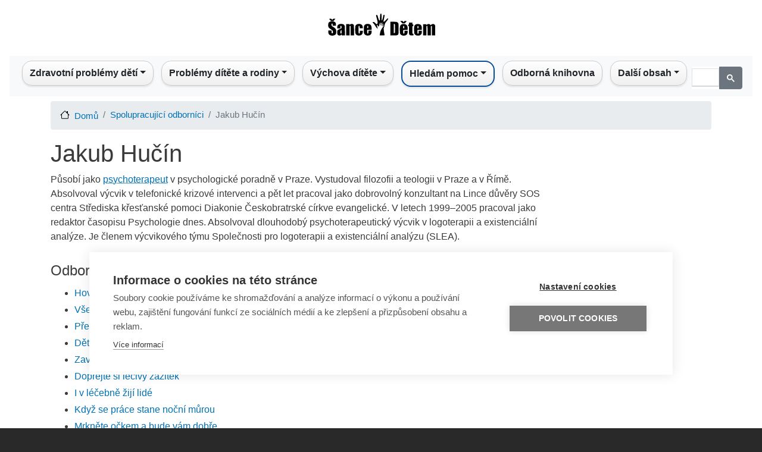

--- FILE ---
content_type: text/html; charset=UTF-8
request_url: https://sancedetem.cz/autor/jakub-hucin
body_size: 10220
content:
<!DOCTYPE html>
<html lang=cs dir=ltr>
<head>
<link rel=apple-touch-icon sizes=180x180 href="/themes/custom/sancedetem_bootstrap/favicon/xapple-touch-icon.png.pagespeed.ic.kzaLulJ789.webp">
<link rel=icon type="image/png" sizes=32x32 href="/themes/custom/sancedetem_bootstrap/favicon/xfavicon-32x32.png.pagespeed.ic.Kb-5gLIx_1.webp">
<link rel=icon type="image/png" sizes=16x16 href="/themes/custom/sancedetem_bootstrap/favicon/xfavicon-16x16.png.pagespeed.ic.ldiOJrDbwE.webp">
<link rel=manifest href="/themes/custom/sancedetem_bootstrap/favicon/site.webmanifest">
<link rel=mask-icon href="/themes/custom/sancedetem_bootstrap/favicon/safari-pinned-tab.svg" color="#5bbad5">
<link rel="shortcut icon" href="/themes/custom/sancedetem_bootstrap/favicon/favicon.ico">
<meta name=msapplication-TileColor content="#da532c">
<meta name=msapplication-config content="/themes/custom/sancedetem_bootstrap/favicon/browserconfig.xml">
<meta name=theme-color content="#ffffff">
<meta property=fb:app_id content=1621139268270813 />
<script>(function(w,d,s,l,i){w[l]=w[l]||[];w[l].push({'gtm.start':new Date().getTime(),event:'gtm.js'});var f=d.getElementsByTagName(s)[0],j=d.createElement(s),dl=l!='dataLayer'?'&l='+l:'';j.async=true;j.src='https://www.googletagmanager.com/gtm.js?id='+i+dl;f.parentNode.insertBefore(j,f);})(window,document,'script','dataLayer','GTM-KH2NRT');</script>
<meta charset=utf-8 />
<meta name=Generator content="Drupal 8 (https://www.drupal.org)"/>
<meta name=MobileOptimized content=width />
<meta name=HandheldFriendly content=true />
<meta name=viewport content="width=device-width, initial-scale=1, shrink-to-fit=no"/>
<meta http-equiv=x-ua-compatible content="ie=edge"/>
<link rel="shortcut icon" href="/themes/custom/sancedetem_bootstrap/favicon.ico" type="image/vnd.microsoft.icon"/>
<title>Jakub Hučín | Šance Dětem</title>
<link rel=stylesheet media=all href="/sites/default/files/css/css_I5Nr1pxKYSIw_ZWilnRoIlTQZskDUiDu6HFSlQEqqLs.css+css_jRyX9OrwFiU9DebQ30aYot4BsM90HzY3K_UvlBfLs9Y.css.pagespeed.cc.VYDE_8kKiP.css"/>
<link rel=stylesheet media=print href="/sites/default/files/css/A.css_Y4H_4BqmgyCtG7E7YdseTs2qvy9C34c51kBamDdgark.css.pagespeed.cf.DObNZJpX6i.css"/>
<!--[if lte IE 8]>
<script src="/sites/default/files/js/js_VtafjXmRvoUgAzqzYTA3Wrjkx9wcWhjP0G4ZnnqRamA.js"></script>
<![endif]-->
<script src="/sites/default/files/js/js_5H02umKnXJLragt32xsgTV1tHk06Ymc_I1ZGk1Pc1Tg.js.pagespeed.jm.CHbic5Yc03.js"></script>
</head>
<body class="layout-no-sidebars path-admin">
<noscript><iframe src="https://www.googletagmanager.com/ns.html?id=GTM-KH2NRT" height=0 width=0 style="display:none;visibility:hidden"></iframe></noscript>
<a href="#main-content" class="visually-hidden focusable skip-link">
Přejít k hlavnímu obsahu
</a>
<div class=dialog-off-canvas-main-canvas data-off-canvas-main-canvas>
<div id=page-wrapper>
<div id=page>
<header id=header class=header role=banner aria-label="Site header">
<nav class="navbar d-flex justify-content-center" id=navbar-top>
<section class="row region region-top-header">
<div id=block-logoblock class="block block-homepage block-logo-block">
<div class=content>
<div class="col d-none d-lg-block">
<div class=row>
<div class=text-center>
<a href="/" aria-label="Sance Detem Logo"><img src="/themes/custom/sancedetem_bootstrap/logo.svg" class="rounded logo_sancedetem" alt="Sance Detem Logo" width=200 height=70></a>
</div>
</div>
</div>
</div>
</div>
</section>
</nav>
<nav class="navbar navbar-expand-lg" id=navbar-main>
<nav role=navigation aria-labelledby=block-sancedetem-bootstrap-main-menu-menu id=block-sancedetem-bootstrap-main-menu class="block block-menu navigation menu--main">
<h2 class=sr-only id=block-sancedetem-bootstrap-main-menu-menu>Main navigation</h2>
<nav class="navbar navbar-expand-lg navbar-light bg-light nav-fill w-100 justify-content-center">
<div class=d-lg-none><a href="/"><img src="/themes/custom/sancedetem_bootstrap/logo.svg" class="rounded logo_sancedetem" alt="Sance Detem Logo"></a></div>
<button class="navbar-toggler ml-4" type=button data-toggle=collapse data-target="#navbarNav" aria-controls=navbarNav aria-expanded=false aria-label="Toggle navigation">
<span class=navbar-toggler-icon></span>
</button>
<div class="collapse navbar-collapse" id=navbarNav>
<ul class="navbar-nav mx-auto">
<li class="nav-item dropdown" style="text-align: left">
<span class="nav-link dropdown-toggle" style="cursor: pointer; color: #212529;" aria-haspopup=true aria-expanded=false>Zdravotní problémy dětí</span>
<div class=dropdown-menu aria-labelledby=navbarDropdownMenuLink>
<a href="/zdravotni-postizeni-ditete" title="Informace o nejrůznějších handicapech, s nimiž se mohou děti narodit a nebo je mohou získat." class=dropdown-item data-drupal-link-system-path="admin/structure/pagesd/91">Zdravotní postižení dítěte</a>
<a href="/rodina-ditete-s-postizenim" title="Rozcestník vedoucí k materiálům ohledně postiženého ditěte a péče o něj v rámci rodiny" class=dropdown-item data-drupal-link-system-path="admin/structure/pagesd/85">Rodina dítěte s postižením</a>
<a href="/sluzby-pro-deti-s-postizenim" title="Rozcestník vedoucí k materiálům ohledně služeb pro děti a jejich rodiče" class=dropdown-item data-drupal-link-system-path="admin/structure/pagesd/180">Služby pro děti s postižením</a>
<a href="/deti-s-poruchami-reci" title="Informace pro rodiče ohledně poruch řeči a možnostech nápravy." class=dropdown-item data-drupal-link-system-path="admin/structure/pagesd/92">Děti s poruchami řeči</a>
<a href="/bezna-onemocneni" title="Informace pro rodiče ohledně běžných onemocnění, s nimiž se každé dítě potká." class=dropdown-item data-drupal-link-system-path="admin/structure/pagesd/99">Běžná onemocnění</a>
<a href="/urazy-prvni-pomoc-u-deti" title="Informace pro děti i rodiče o nejrůznějších úrazech, kterým je vhodné se vyvarovat." class=dropdown-item data-drupal-link-system-path="admin/structure/pagesd/101">Úrazy a první pomoc u dětí</a>
<a href="/celozivotni-zavazna-onemocneni" title="Informace o celoživotních či závažných onemocněních, s nimiž se bude dítě muset naučit žít." class=dropdown-item data-drupal-link-system-path="admin/structure/pagesd/104">Celoživotní a závažná onemocnění</a>
<a href="/paliativni-pece-o-deti" title="Informace o tom, jak zvládat nevyléčitelné onemocnění dítěte, které spěje k úmrtí." class=dropdown-item data-drupal-link-system-path="admin/structure/pagesd/19">Paliativní péče o děti</a>
<a href="/dite-u-lekare" title="Informace o tom, kdy je nutné či vhodné zamířit s dítětem k lékaři, aniž by bylo nemocné." class=dropdown-item data-drupal-link-system-path="admin/structure/pagesd/105">Dítě u lékaře</a>
<a href="/registr-poskytovatelu-socialnich-sluzeb" title="Informace o pomáhajících organizacích v závislosti na druhu handicapu či problému dítěte." class=dropdown-item data-drupal-link-system-path="admin/structure/article/430">Registr poskytovatelů sociálních služeb</a>
<a href="/kontakty-deti-zdravotni-problemy" title="Rozcestník na kontakty na pomocné organizace ohledně zdravotních potíží a postižení dětí" class=dropdown-item data-drupal-link-system-path="admin/structure/article/749">Kontakty - Děti a zdravotní problémy</a>
</div>
</li>
<li class="nav-item dropdown" style="text-align: left">
<span class="nav-link dropdown-toggle" style="cursor: pointer; color: #212529;" aria-haspopup=true aria-expanded=false>Problémy dítěte a rodiny</span>
<div class=dropdown-menu aria-labelledby=navbarDropdownMenuLink>
<a href="/dite-skola" title="Problémy ve škole, s nimiž se může dítě z různých důvodů setkat." class=dropdown-item data-drupal-link-system-path="admin/structure/pagesd/123">Dítě a škola</a>
<a href="/dite-v-digitalnim-svete" title="Problémy, kterým může být dítě vystaveno při práci s internetem." class=dropdown-item data-drupal-link-system-path="admin/structure/pagesd/68">Dítě v digitálním světě</a>
<a href="/sexualni-vychova-ohrozeni-ditete" title="Sexuální výchova a informace o sexuálních hrozbách, vše z pohledu dětí a dospívajících." class=dropdown-item data-drupal-link-system-path="admin/structure/pagesd/122">Sexuální výchova a ohrožení dítěte</a>
<a href="/problemove-chovani-ditete" title="Informace o takových typech chování dítěte, které mohou mít právní a zdravotní důsledky." class=dropdown-item data-drupal-link-system-path="admin/structure/pagesd/121">Problémové chování dítěte</a>
<a href="/psychicke-problemy-ditete" title="Informace o nejrůznějších nestandardních psychických stavech, které mohou děti postihnout." class=dropdown-item data-drupal-link-system-path="admin/structure/pagesd/31">Psychické problémy dítěte</a>
<a href="/problemove-chovani-dospeleho" title="Informace o chování, které lze ze strany rodičů označit za nepřiměřené až nebezpečné." class=dropdown-item data-drupal-link-system-path="admin/structure/pagesd/113">Problémové chování dospělého</a>
<a href="/problemy-v-rodine-ditete" title="Informace o problémech, které mohou potkat rodinu dítěte, aniž by je mělo dítě na svědomí." class=dropdown-item data-drupal-link-system-path="admin/structure/pagesd/29">Problémy v rodině dítěte</a>
<a href="/rozpad-rodiny-rozvod-vyzivne" title="Sekce článků, zaměřená na situaci, kdy se rodina rozpadá, rozvádí a jak fungovat v novém uspořádání" class=dropdown-item data-drupal-link-system-path="admin/structure/pagesd/109">Rozpad rodiny, rozvod a výživné</a>
<a href="/cizinci-jejich-deti-v-cr" title="Informace pro cizince o tom, jaké povinnosti a úskalí může představovat život v ČR." class=dropdown-item data-drupal-link-system-path="admin/structure/pagesd/41">Cizinci a jejich děti v ČR</a>
<a href="/rodina-ci-dite-jako-obet-trestneho-cinu" title="Informace o tom, co dělat, pokud jsou rodič či dítě vystaveni protizákonnému jednání." class=dropdown-item data-drupal-link-system-path="admin/structure/pagesd/45">Rodina či dítě obětí trestného činu</a>
<a href="/umluva-o-pravech-ditete-v-souvislostech" title="Článek o Úmluvě a o jejím dopadu na český právní řád" class=dropdown-item data-drupal-link-system-path="admin/structure/article/786">Úmluva o právech dítěte v souvislostech</a>
<a href="/registr-poskytovatelu-socialnich-sluzeb" title="Odkaz na registr poskytovatelů sociálních služeb, tedy rozcestník na pomáhající organizace z hlediska sociálního i zdravotního." class=dropdown-item data-drupal-link-system-path="admin/structure/article/430">Registr poskytovatelů sociálních služeb</a>
<a href="/nahradni-pece-o-dite" title="Část webu, věnovaná situaci, kdy je dítě v různorodých formách náhradní / ústavní péče, zkrátka mimo vlastní rodinu." class=dropdown-item data-drupal-link-system-path="admin/structure/pagesd/208">Náhradní péče</a>
<a href="/kontakty-problemy-ditete-ci-rodiny" title="Rozcestník na organizace, čelí-li dítě či rodina nezdravotním problémům" class=dropdown-item data-drupal-link-system-path="admin/structure/article/750">Kontakty - Problémy dítěte či rodiny</a>
<a href="/kontakty-financni-dluhove-poradenstvi" title="Odkaz na organizace pomáhající při finančních těžkostech" class=dropdown-item data-drupal-link-system-path="admin/structure/article/762">Kontakty - Finanční a dluhové poradenství</a>
</div>
</li>
<li class="nav-item dropdown" style="text-align: left">
<span class="nav-link dropdown-toggle" style="cursor: pointer; color: #212529;" aria-haspopup=true aria-expanded=false>Výchova dítěte</span>
<div class=dropdown-menu aria-labelledby=navbarDropdownMenuLink>
<a href="/tehotenstvi-porod" title="Informace od těhotenství až po porod miminka." class=dropdown-item data-drupal-link-system-path="admin/structure/pagesd/25">Těhotenství a porod</a>
<a href="/pece-o-novorozence" title="Sekce k problematice péče o čerstvě narozené mininko." class=dropdown-item data-drupal-link-system-path="admin/structure/pagesd/202">Péče o novorozence</a>
<a href="/attachment" title="Informace o probkematice citových vazeb mezi dítětem a rodiči." class=dropdown-item data-drupal-link-system-path="admin/structure/pagesd/125">Attachment</a>
<a href="/vyvoj-ditete-v-etapach" title="Informace o vývoj dítěte pro rodiče z hlediska věku, schopností a školního věku" class=dropdown-item data-drupal-link-system-path="admin/structure/pagesd/27">Vývoj dítěte v etapách</a>
<a href="https://sancedetem.cz/serial-prekvap-problem-nez-prekvapi-tebe" title="Seriál „Překvap problém, než překvapí tebe&quot;" class=dropdown-item>„Překvap problém, než překvapí tebe&quot;</a>
<a href="/vychova-ditete-v-souvislostech" title="Informace pro rodiče ohledně úskalí výchovy, zejména její úspěšné aplikace." class=dropdown-item data-drupal-link-system-path="admin/structure/pagesd/127">Výchova dítěte v souvislostech</a>
<a href="/detske-prozivani" title="Sekce věnovaná dětským emocím a prožívání různých situací." class=dropdown-item data-drupal-link-system-path="admin/structure/pagesd/203">Dětské prožívání</a>
<a href="/rodinne-vztahy" title="Sekce věnovaná problematice rodinných vazeb a vztahů." class=dropdown-item data-drupal-link-system-path="admin/structure/pagesd/204">Rodinné vztahy</a>
<a href="/rodicovske-pristupy" title="Sekce věnovaná problematice výchovy dítěte z hlediska rodičovských přístupů" class=dropdown-item data-drupal-link-system-path="admin/structure/pagesd/205">Rodičovské přístupy</a>
<a href="/rodicovske-kompetence" title="Sekce věnovaná problematice rodičů z hlediska jejich emočního a psychického vybavení být rodičem." class=dropdown-item data-drupal-link-system-path="admin/structure/pagesd/206">Rodičovské kompetence</a>
<a href="/vychova-ditete-k-psychicke-odolnosti-jeji-vyvoj" title="Informace o resilienci, tedy psychické odolnosti dítěte, zejména jak ji budovat." class=dropdown-item>Dítě a psychická odolnost</a>
<a href="/spolecne-aktivity" title="Informace o činnostech, které mohou a nebo by měli konat rodiče dohromady s dětmi" class=dropdown-item data-drupal-link-system-path="admin/structure/pagesd/126">Společné aktivity</a>
<a href="/problemy-ve-vychove" title="Informace pro rodiče o situacích, kdy může být výchova komplikovaná." class=dropdown-item data-drupal-link-system-path="admin/structure/pagesd/128">Problémy ve výchově</a>
<a href="/rodic-v-praci-vychova-ditete" title="Informace k problematice skloubení pracovního života a výchovy malých dětí." class=dropdown-item data-drupal-link-system-path="admin/structure/pagesd/130">Rodič v práci a výchova dítěte</a>
<a href="/kontakty-problemy-s-vychovou-deti" title="Pomocné organizace" class=dropdown-item data-drupal-link-system-path="admin/structure/article/751">Kontakty - Problémy s výchovou dětí</a>
</div>
</li>
<li class="nav-item dropdown" style="text-align: left">
<span class="nav-link dropdown-toggle" style="cursor: pointer; color: #212529;" aria-haspopup=true aria-expanded=false>Hledám pomoc</span>
<div class=dropdown-menu aria-labelledby=navbarDropdownMenuLink>
<a href="/davky-prispevky" title="Sekce webu vedoucí na informace o dávkách a příspěvcích, které může člověk získat od státu, splní-li / splnil-li podmínky." class=dropdown-item data-drupal-link-system-path="admin/structure/pagesd/212">Dávky a příspěvky</a>
<a href="/mapa-sluzeb" title="Mapa sociálních služeb v ČR" class=dropdown-item data-drupal-link-system-path="admin/structure/article/920">Mapa sociálních služeb</a>
<a href="/kontakty-deti-zdravotni-problemy" title="Kontakty na organizace, věnující se nemocným či postiženým dětem" class=dropdown-item data-drupal-link-system-path="admin/structure/article/749">Kontakty - Děti a zdravotní problémy</a>
<a href="/kontakty-problemy-ditete-ci-rodiny" title="Kontakty na organizace v případech, kdy má rodina dítěte nebo dítě problémy primárně nezdravotní povahy" class=dropdown-item data-drupal-link-system-path="admin/structure/article/750">Kontakty - Problémy dítěte či rodiny</a>
<a href="/kontakty-problemy-s-vychovou-deti" title="Kontakty na organizace, které mohou při problémech výchovného charakteru" class=dropdown-item data-drupal-link-system-path="admin/structure/article/751">Kontakty - Problémy s výchovou dětí</a>
<a href="/kontakty-financni-dluhove-poradenstvi" title="Odkazy na organizace, které pomáhají s nevyhovující finanční situací" class=dropdown-item data-drupal-link-system-path="admin/structure/article/762">Kontakty - Finanční a dluhové poradenství</a>
</div>
</li>
<li class=nav-item style="text-align: left">
<a href="/odborna-knihovna" class=nav-link data-drupal-link-system-path=odborna-knihovna>Odborná knihovna</a>
</li>
<li class="nav-item dropdown" style="text-align: left">
<span class="nav-link dropdown-toggle" style="cursor: pointer; color: #212529;" aria-haspopup=true aria-expanded=false>Další obsah</span>
<div class=dropdown-menu aria-labelledby=navbarDropdownMenuLink>
<a href="https://sancedetem.cz/podcasts" title="Otevře rubriku podcasty" class=dropdown-item>Podcasty</a>
<a href="https://sancedetem.cz/videos" title="Otevře rubriku videa" class=dropdown-item>Videa</a>
<a href="https://sancedetem.cz/darcovstvi" title="Otevře rubriku o dárcovství" class=dropdown-item>Dárcovství</a>
<a href="/o-cem-se-mluvi" class=dropdown-item data-drupal-link-system-path=o-cem-se-mluvi>O čem se mluví</a>
<a href="/spolupracujici-odbornici" class=dropdown-item data-drupal-link-system-path=spolupracujici-odbornici>Spolupracující odborníci</a>
<a href="/slovnik-pojmu" class=dropdown-item data-drupal-link-system-path=slovnik-pojmu>Slovník pojmů</a>
<a href="/webinare" title="Stránky o webinářích portálu Šance Dětem" class=dropdown-item data-drupal-link-system-path="admin/structure/pagesd/61">Webináře</a>
<a href="/o-portalu" title="Informace o vzniku a fungování portálu" class=dropdown-item data-drupal-link-system-path="admin/structure/pagesd/65">O Portálu</a>
</div>
</li>
</ul>
<script async src=https://cse.google.com/cse.js?cx=a7f937c3956b240c6></script>
<div class=gcse-search></div>
</div>
</nav>
</nav>
<div data-drupal-messages-fallback class=hidden></div>
</nav>
</header>
<div id=main-wrapper class="layout-main-wrapper clearfix">
<div id=main class=container>
<div id=block-sancedetem-bootstrap-breadcrumbs class="block block-system block-system-breadcrumb-block">
<div class=content>
<nav role=navigation aria-label=breadcrumb>
<ol class=breadcrumb>
<li class=breadcrumb-item>
<a href="/">Domů</a>
</li>
<li class=breadcrumb-item>
<a href="/spolupracujici-odbornici">Spolupracující odborníci</a>
</li>
<li class="breadcrumb-item active">
Jakub Hučín
</li>
</ol>
</nav>
</div>
</div>
<div class="row row-offcanvas row-offcanvas-left clearfix">
<main class="main-content col" id=content role=main>
<section class=section>
<a id=main-content tabindex=-1></a>
<div id=block-sancedetem-bootstrap-page-title class="block block-core block-page-title-block">
<div class=content>
<h1 class=title>
<div class="field field--name-name field--type-string field--label-hidden field__item"> Jakub Hučín</div>
</h1>
</div>
</div>
<div id=block-sancedetem-bootstrap-content class="block block-system block-system-main-block">
<div class=content>
<div class=row>
<div class=region--top>
</div>
<div class=col-sm-9>
<div class="clearfix text-formatted field field--name-description field--type-text-long field--label-hidden field__item"><p>Působí jako <abbr style="cursor: help; text-decoration: underline dotted;" data-tippy-content="&lt;h3&gt;Psychoterapeut&lt;/h3&gt;Osoba s vysokoškolským vzděláním v oboru psychologie a s výcvikem v určitém druhu psychoterapie, která provozuje psychoterapii."><a href="/slovnik/psychoterapeut">psychoterapeut</a></abbr> v psychologické poradně v Praze. Vystudoval filozofii a teologii v Praze a v Římě. Absolvoval výcvik v telefonické krizové intervenci a pět let pracoval jako dobrovolný konzultant na Lince důvěry SOS centra Střediska křesťanské pomoci Diakonie Českobratrské církve evangelické. V letech 1999–2005 pracoval jako redaktor časopisu Psychologie dnes. Absolvoval dlouhodobý psychoterapeutický výcvik v logoterapii a existenciální analýze. Je členem výcvikového týmu Společnosti pro logoterapii a existenciální analýzu (SLEA).</p></div>
<div class=field__label><h4>Odborná knihovna:</h4></div>
<ul class=field__items>
<li>
<a href="/publikace/hovory-o-psychoterapii-pece-o-dusi-soucasneho-cloveka">Hovory o psychoterapii : péče o duši současného člověka</a>
</li>
<li>
<a href="/publikace/vsechny-deti-patri-k-sobe">Všechny děti patří k sobě</a>
</li>
<li>
<a href="/publikace/prebyvala-nam-laska-prijali-jsme-dite">Přebývala nám láska – přijali jsme dítě</a>
</li>
<li>
<a href="/publikace/deti-bez-domova">Děti bez domova</a>
</li>
<li>
<a href="/publikace/zavirat-deti-do-vezeni">Zavírat děti do vězení?</a>
</li>
<li>
<a href="/publikace/doprejte-si-lecivy-zazitek">Dopřejte si léčivý zážitek</a>
</li>
<li>
<a href="/publikace/i-v-lecebne-ziji-lide">I v léčebně žijí lidé</a>
</li>
<li>
<a href="/publikace/kdyz-se-prace-stane-nocni-murou">Když se práce stane noční můrou</a>
</li>
<li>
<a href="/publikace/mrknete-ockem-bude-vam-dobre">Mrkněte očkem a bude vám dobře</a>
</li>
<li>
<a href="/publikace/terapie-po-internetu">Terapie po internetu?</a>
</li>
<li>
<a href="/publikace/zazracna-dieta-neexistuje">Zázračná dieta neexistuje</a>
</li>
<li>
<a href="/publikace/dobrovolnici-jsou-obrazem-spolecnosti">Dobrovolníci jsou obrazem společnosti</a>
</li>
<li>
<a href="/publikace/kresadlo">Křesadlo</a>
</li>
<li>
<a href="/publikace/telo-si-o-pomoc-rekne-samo">Tělo si o pomoc řekne samo</a>
</li>
<li>
<a href="/publikace/sexualita-neni-jen-drazdeni-genitalu">Sexualita není jen dráždění genitálu</a>
</li>
<li>
<a href="/publikace/slovo-deviace-nemam-rada">Slovo deviace nemám ráda</a>
</li>
<li>
<a href="/publikace/do-ziveho">Do živého</a>
</li>
<li>
<a href="/publikace/nehajim-interrupci-ale-pravo-svobodne-volby">Nehájím interrupci, ale právo svobodné volby</a>
</li>
<li>
<a href="/publikace/dite-potrebuje-citit-duveru">Dítě potřebuje cítit důvěru</a>
</li>
<li>
<a href="/publikace/sexualni-orientaci-zmenit-nelze">Sexuální orientaci změnit nelze</a>
</li>
<li>
<a href="/publikace/clanky-jakuba-hucina">Články Jakuba Hučína</a>
</li>
<li>
<a href="/publikace/agresivni-je-ten-kdo-se-citi-ohrozeny">Agresivní je ten, kdo se cítí ohrožený</a>
</li>
<li>
<a href="/publikace/co-te-nezabije-te-posili">Co tě nezabije, to tě posílí</a>
</li>
<li>
<a href="/publikace/clovek-si-potrebuje-vyzkouset-sve-sily">Člověk si potřebuje vyzkoušet své síly</a>
</li>
<li>
<a href="/publikace/cokolada-na-depresi-nestaci">Čokoláda na depresi nestačí</a>
</li>
<li>
<a href="/publikace/dite-nepolozite-na-gauc">Dítě nepoložíte na gauč</a>
</li>
<li>
<a href="/publikace/droga-je-projevem-vyvojove-krize-rodiny">Droga je projevem vývojové krize rodiny</a>
</li>
<li>
<a href="/publikace/harry-potter-versus-sitova-luzka">Harry Potter versus síťová lůžka</a>
</li>
<li>
<a href="/publikace/i-male-dite-potrebuje-individualni-peci">I malé dítě potřebuje individuální péči</a>
</li>
<li>
<a href="/publikace/jak-nevychovat-maleho-tyrana">Jak nevychovat malého tyrana</a>
</li>
<li>
<a href="/publikace/jiny-stav-prinasi-i-jiny-svet">Jiný stav přináší i jiný svět</a>
</li>
<li>
<a href="/publikace/kazdy-clovek-ma-svuj-vlastni-svet">Každý člověk má svůj vlastní svět</a>
</li>
<li>
<a href="/publikace/kazdy-ma-sveho-pruvodce">Každý má svého průvodce</a>
</li>
<li>
<a href="/publikace/lod-ma-kotvy-dite-vztahy">Loď má kotvy, dítě vztahy</a>
</li>
<li>
<a href="/publikace/mam-li-pro-co-zit-ziji">Mám-li pro co žít, žiji</a>
</li>
<li>
<a href="/publikace/mam-tu-domov-na-pul-cesty">Mám tu domov na půl cesty</a>
</li>
<li>
<a href="/publikace/nasilnici-nejsou-pouze-muzi">Násilníci nejsou pouze muži</a>
</li>
<li>
<a href="/publikace/necitim-se-pretizeny">Necítím se přetížený</a>
</li>
<li>
<a href="/publikace/nechtene-dite-na-prvni-pohled-nepozname">Nechtěné dítě na první pohled nepoznáme</a>
</li>
<li>
<a href="/publikace/nechci-lasku-chci-penize">Nechci lásku, chci peníze</a>
</li>
<li>
<a href="/publikace/obet-je-stale-ve-stinu-vysetrovani">Oběť je stále ve stínu vyšetřování</a>
</li>
<li>
<a href="/publikace/od-sourozencu-se-dite-uci">Od sourozenců se dítě učí</a>
</li>
<li>
<a href="/publikace/po-stesti-touzi-kazdy">Po štěstí touží každý</a>
</li>
<li>
<a href="/publikace/pomoc-druhym-predpoklada-dobre-vzdelani">Pomoc druhým předpokládá dobré vzdělání</a>
</li>
<li>
<a href="/publikace/postizeni-je-jen-jedna-z-roli">Postižení je jen jedna z rolí</a>
</li>
<li>
<a href="/publikace/proc-mi-ublizujes">Proč mi ubližuješ?</a>
</li>
<li>
<a href="/publikace/prvni-ovecka-druha-ovecka">První ovečka, druhá ovečka ...</a>
</li>
<li>
<a href="/publikace/prekonavat-prekazky-neni-tezke">Překonávat překážky není těžké</a>
</li>
<li>
<a href="/publikace/radeji-pevny-rad-nez-nic">Raději pevný řád než nic</a>
</li>
<li>
<a href="/publikace/rehabilitace-za-barovym-pultem">Rehabilitace za barovým pultem</a>
</li>
<li>
<a href="/publikace/s-klicem-na-krku">S klíčem na krku</a>
</li>
<li>
<a href="/publikace/talentum-je-treba-pomoci">Talentům je třeba pomoci</a>
</li>
<li>
<a href="/publikace/terapie-zacina-uz-pred-prichodem-klienta">Terapie začíná už před příchodem klienta</a>
</li>
<li>
<a href="/publikace/videt-lze-nejen-zrakem">Vidět lze nejen zrakem</a>
</li>
<li>
<a href="/publikace/vzdycky-jsem-chtela-zit">Vždycky jsem chtěla žít</a>
</li>
<li>
<a href="/publikace/zvire-pomaha-najit-vztah-k-lidem">Zvíře pomáhá najít vztah k lidem</a>
</li>
<li>
<a href="/publikace/jak-bojovat-s-nizkym-sebevedomim-jakub-hucin">Jak bojovat s nízkým sebevědomím - Jakub Hučín</a>
</li>
<li>
<a href="/publikace/jak-vidite-sami-sebe">Jak vidíte sami sebe?</a>
</li>
<li>
<a href="/publikace/kdyz-nekdo-lze-je-treba-rikat-pravdu">Když někdo lže, je třeba říkat pravdu</a>
</li>
<li>
<a href="/publikace/zvladnuta-krize-muze-psychiku-posilit">Zvládnutá krize může psychiku posílit</a>
</li>
</ul>
<div class=field__label><h4>Články:</h4></div>
<ul class=field__items>
<li>
<a href="/zivotni-ztrata-jak-ji-prekonat">Životní ztráta a jak ji překonat</a>
</li>
</ul>
</div>
<div>
</div>
</div>
</div>
</div>
</section>
</main>
</div>
</div>
</div>
<footer class=site-footer>
<div class=container>
<div class=site-footer__bottom>
<section class="row region region-footer-fifth">
<div id=block-footerfifthblock class="block block-homepage block-footer-fifth-block w-100">
<div class=content>
<div class="container w-100">
<div class=row>
<div class="col-sm text-center">
© <a href="https://www.nadacesirius.cz/">Obecně prospěšná společnost Sirius</a>, o.p.s.<br> 2011–2025
</div>
<div class="col-sm text-center">
Šance Dětem<br>ISSN&nbsp;1805-8876<br/><a href="mailto:nazory@sancedetem.cz" title="Chceme znát váš názor. Napište nám.">nazory@sancedetem.cz</a>
</div>
<div class="col-sm text-center">
<a href="http://eepurl.com/dwbCjD" title="Odběr novinek e-mailem">Odběr novinek e-mailem</a><br>
<a href="/informace-o-webu" title="Podmínky užívání webových stránek www.sancedetem.cz.">Informace o webu</a><br>
<a href="/ochrana-osobnich-udaju" title="Ochrana osobních údajů">Ochrana osobních údajů</a>
</div>
<div class="col-sm text-center">
<a target=_blank href="https://www.facebook.com/sancedetem"><img width=60px height=60px src="/themes/custom/sancedetem_bootstrap/facebook.svg" alt=facebook></a>
<a target=_blank href="https://www.youtube.com/c/SanceDetem"><img width=60px height=60px src="/themes/custom/sancedetem_bootstrap/youtube.svg" alt=youtube></a>
<a target=_blank href="https://anchor.fm/sancedetem"><img width=60px height=60px src="/themes/custom/sancedetem_bootstrap/podcast.svg" alt=podcast></a>
</div>
</div>
</div>
</div>
</div>
</section>
</div>
</div>
</footer>
</div>
</div>
</div>
<script type="application/json" data-drupal-selector=drupal-settings-json>{"path":{"baseUrl":"\/","scriptPath":null,"pathPrefix":"","currentPath":"admin\/structure\/author\/26","currentPathIsAdmin":true,"isFront":false,"currentLanguage":"cs"},"pluralDelimiter":"\u0003","suppressDeprecationErrors":true,"user":{"uid":0,"permissionsHash":"b8c74dd95051915fa0f9c58b1ee176238d74d3dd1dab25ed5157bf12db93980e"}}</script>
<script src="/sites/default/files/js/js_8U4I1evK0ulop-e1vAvGero9DQxLqZDs6gaIi73eH7o.js.pagespeed.ce.OHtIgO3ewD.js"></script>
<div id=sidebox>
<div class=motive>
<img src="/themes/custom/sancedetem_bootstrap/xmotiv.jpg.pagespeed.ic.2lMwY6mt7a.webp" width=66 height=107 alt=""/>
</div>
<div class=description>
<div>
<p>Sdělte nám svůj názor na portál<br/>Šance Dětem prostřednictvím<br/><a href="https://docs.google.com/forms/d/1R1VovWbI5BS0ggOlK0k2qlT8RT4MX6o9R5M4JpBcI7Q/viewform" target=_blank>on-line dotazníku</a>.</p>
</div>
</div>
</div>
</body>
</html>


--- FILE ---
content_type: image/svg+xml
request_url: https://sancedetem.cz/themes/custom/sancedetem_bootstrap/youtube.svg
body_size: 1516
content:
<?xml version="1.0" encoding="UTF-8" standalone="no"?>
<svg
   xmlns:dc="http://purl.org/dc/elements/1.1/"
   xmlns:cc="http://creativecommons.org/ns#"
   xmlns:rdf="http://www.w3.org/1999/02/22-rdf-syntax-ns#"
   xmlns:svg="http://www.w3.org/2000/svg"
   xmlns="http://www.w3.org/2000/svg"
   xmlns:sodipodi="http://sodipodi.sourceforge.net/DTD/sodipodi-0.dtd"
   xmlns:inkscape="http://www.inkscape.org/namespaces/inkscape"
   sodipodi:docname="youtube.svg"
   inkscape:version="1.0 (4035a4f, 2020-05-01)"
   id="svg1050"
   version="1.1"
   viewBox="0 0 33 33"
   height="33mm"
   width="33mm">
  <defs
     id="defs1044" />
  <sodipodi:namedview
     fit-margin-bottom="0"
     fit-margin-right="0"
     fit-margin-left="0"
     fit-margin-top="0"
     inkscape:window-maximized="0"
     inkscape:window-y="25"
     inkscape:window-x="0"
     inkscape:window-height="1120"
     inkscape:window-width="1252"
     inkscape:snap-global="false"
     inkscape:pagecheckerboard="true"
     showgrid="false"
     inkscape:document-rotation="0"
     inkscape:current-layer="layer1"
     inkscape:document-units="mm"
     inkscape:cy="1068.9841"
     inkscape:cx="483.2639"
     inkscape:zoom="0.35"
     inkscape:pageshadow="2"
     inkscape:pageopacity="0.0"
     borderopacity="1.0"
     bordercolor="#666666"
     pagecolor="#ffffff"
     id="base" />
  <metadata
     id="metadata1047">
    <rdf:RDF>
      <cc:Work
         rdf:about="">
        <dc:format>image/svg+xml</dc:format>
        <dc:type
           rdf:resource="http://purl.org/dc/dcmitype/StillImage" />
        <dc:title></dc:title>
      </cc:Work>
    </rdf:RDF>
  </metadata>
  <g
     transform="translate(22.030239,134.66871)"
     id="layer1"
     inkscape:groupmode="layer"
     inkscape:label="Layer 1">
    <g
       id="g3413"
       transform="matrix(0.35277777,0,0,0.35277777,-234.83578,-274.97842)">
      <path
         d="m 650.60546,403.49185 c -2.72137,-0.0441 -5.4465,0.19114 -8.124,0.72364 -9.45,1.78999 -18.31057,6.89042 -24.31057,14.44042 -7.99995,9.77 -11.1894,23.41016 -7.93943,35.66016 2.28998,9.73 8.3895,18.5291 16.70948,24.0791 10.29997,7.17002 24.04965,9.0703 35.92965,5.03027 8.80005,-2.82997 16.42027,-8.87954 21.53032,-16.53955 5.85998,-9.18 8.151,-20.73109 5.58105,-31.37109 -2.1,-9.88 -8.16067,-18.74906 -16.41067,-24.53906 -6.675,-4.7025 -14.80163,-7.3517 -22.96583,-7.48389 z m -14.24707,48.17285 h 7.07812 c -1.04805,0.56345 -2.21745,0.89237 -3.44527,0.88037 -1.30185,0.044 -2.53515,-0.29024 -3.63285,-0.88037 z m 21.14647,0 h 7.05323 c -2.2044,1.04354 -4.88708,1.09781 -7.05323,0 z"
         style="fill:#fffff9;fill-opacity:1;stroke-width:0.999997"
         id="path3405" />
      <path
         style="opacity:1;vector-effect:none;fill:#1a1a1a;fill-opacity:1;stroke:none;stroke-width:7.5;stroke-linecap:round;stroke-linejoin:round;stroke-miterlimit:4;stroke-dasharray:none;stroke-dashoffset:0;stroke-opacity:1;marker:none;paint-order:markers fill stroke"
         d="m 649.99972,430.57569 c -7.83592,0 -15.67165,0.59984 -17.39356,1.80006 -3.44381,2.40043 -3.44381,21.84774 0,24.24817 3.44379,2.40047 31.34385,2.40047 34.78765,0 3.44381,-2.40043 3.44381,-21.84774 0,-24.24817 -1.72187,-1.20022 -9.55811,-1.80006 -17.39409,-1.80006 z m -3.974,8.10207 10.08397,5.82233 -10.08397,5.82182 z"
         id="path5068"
         inkscape:connector-curvature="0" />
    </g>
  </g>
</svg>


--- FILE ---
content_type: image/svg+xml
request_url: https://sancedetem.cz/themes/custom/sancedetem_bootstrap/podcast.svg
body_size: 1263
content:
<?xml version="1.0" encoding="UTF-8"?>
<svg width="33mm" height="33mm" version="1.1" viewBox="0 0 33 33" xmlns="http://www.w3.org/2000/svg" xmlns:cc="http://creativecommons.org/ns#" xmlns:dc="http://purl.org/dc/elements/1.1/" xmlns:rdf="http://www.w3.org/1999/02/22-rdf-syntax-ns#">
 <metadata>
  <rdf:RDF>
   <cc:Work rdf:about="">
    <dc:format>image/svg+xml</dc:format>
    <dc:type rdf:resource="http://purl.org/dc/dcmitype/StillImage"/>
    <dc:title/>
   </cc:Work>
  </rdf:RDF>
 </metadata>
 <g transform="translate(22.03 134.67)">
  <path d="m-8.1647-132.38c3.3584-0.67733 6.9215 0.0176 9.8848 1.6969 3.4466 1.9685 5.9937 5.4292 6.8509 9.3063 0.98425 4.1839-0.052917 8.7948-2.7305 12.157-2.0249 2.5012-4.8436 4.4274-8.0151 5.1082-3.7147 0.93486-7.8034 0.25048-11.035-1.8027-3.3408-2.0461-5.7432-5.5492-6.4911-9.391-0.86783-4.0887 0.20461-8.516 2.7869-11.79 2.1555-2.734 5.3058-4.7025 8.7489-5.2846" fill="#fff" stroke-width=".35278"/>
  <path d="m-3.9055-109.47c-0.19239 0.71123-0.91923 0.87683-1.6247 0.87683-0.70547 0-1.4323-0.16591-1.6247-0.87683-0.28602-1.0635-0.76962-3.7286-0.76962-4.9686 0-1.3152 1.1651-1.6367 2.3943-1.6367 1.2293 0 2.3943 0.32156 2.3943 1.6367 0 1.2326-0.48149 3.8974-0.76958 4.9686zm-4.1363-7.4826c-0.69932-0.68492-1.1208-1.6525-1.0768-2.716 0.07686-1.8602 1.586-3.3654 3.4465-3.4374 2.0447-0.079 3.7334 1.5613 3.7334 3.5887 0 1.0036-0.41392 1.9123-1.0799 2.5646-0.10009 0.0977-0.08982 0.26122 0.02353 0.34387 0.3484 0.25339 0.61579 0.57433 0.79439 0.94886 0.06516 0.13634 0.24307 0.17435 0.35347 0.0706 1.0784-1.0117 1.7416-2.461 1.7026-4.0615-0.06938-2.851-2.3792-5.1705-5.2298-5.2514-3.0413-0.0863-5.5429 2.3627-5.5429 5.385 0 1.5474 0.65589 2.9442 1.7041 3.9278 0.11046 0.10375 0.28849 0.0663 0.35365-0.0706 0.17857-0.37465 0.44607-0.69578 0.79443-0.94886 0.1133-0.0821 0.12362-0.24553 0.02353-0.34387zm2.5115-10.795c-4.6314 0-8.3801 3.7481-8.3801 8.3801 0 3.3667 1.9679 6.1971 4.704 7.5349 0.1621 0.079 0.34671-0.0603 0.31932-0.23589-0.08911-0.58037-0.16241-1.1577-0.20222-1.6588-0.0054-0.0688-0.04284-0.13031-0.10021-0.16892-1.7733-1.1899-2.9392-3.218-2.9251-5.5124 0.02232-3.6003 2.9663-6.5338 6.5667-6.5432 3.6387-0.0123 6.6019 2.9479 6.6019 6.5843 0 2.3169-1.2031 4.3581-3.0172 5.5319-0.0374 0.52486-0.1148 1.1443-0.21037 1.7669-0.02715 0.17858 0.15722 0.31552 0.31932 0.23589 2.7297-1.3348 4.704-4.1608 4.704-7.5349 0-4.6313-3.748-8.3801-8.3801-8.3801zm0 5.9858c-1.3223 0-2.3943 1.072-2.3943 2.3943 0 1.3224 1.072 2.3943 2.3943 2.3943 1.3223 0 2.3943-1.072 2.3943-2.3943 0-1.3223-1.072-2.3943-2.3943-2.3943z" stroke-width="1.5962"/>
 </g>
</svg>


--- FILE ---
content_type: image/svg+xml
request_url: https://sancedetem.cz/themes/custom/sancedetem_bootstrap/facebook.svg
body_size: 1783
content:
<?xml version="1.0" encoding="UTF-8" standalone="no"?>
<svg
   xmlns:dc="http://purl.org/dc/elements/1.1/"
   xmlns:cc="http://creativecommons.org/ns#"
   xmlns:rdf="http://www.w3.org/1999/02/22-rdf-syntax-ns#"
   xmlns:svg="http://www.w3.org/2000/svg"
   xmlns="http://www.w3.org/2000/svg"
   xmlns:sodipodi="http://sodipodi.sourceforge.net/DTD/sodipodi-0.dtd"
   xmlns:inkscape="http://www.inkscape.org/namespaces/inkscape"
   sodipodi:docname="facebook.svg"
   inkscape:version="1.0 (4035a4f, 2020-05-01)"
   id="svg1050"
   version="1.1"
   viewBox="0 0 33 33"
   height="33mm"
   width="33mm">
  <defs
     id="defs1044" />
  <sodipodi:namedview
     fit-margin-bottom="0"
     fit-margin-right="0"
     fit-margin-left="0"
     fit-margin-top="0"
     inkscape:window-maximized="0"
     inkscape:window-y="25"
     inkscape:window-x="0"
     inkscape:window-height="1120"
     inkscape:window-width="1252"
     inkscape:snap-global="false"
     inkscape:pagecheckerboard="true"
     showgrid="false"
     inkscape:document-rotation="0"
     inkscape:current-layer="layer1"
     inkscape:document-units="mm"
     inkscape:cy="1068.9841"
     inkscape:cx="483.2639"
     inkscape:zoom="0.35"
     inkscape:pageshadow="2"
     inkscape:pageopacity="0.0"
     borderopacity="1.0"
     bordercolor="#666666"
     pagecolor="#ffffff"
     id="base" />
  <metadata
     id="metadata1047">
    <rdf:RDF>
      <cc:Work
         rdf:about="">
        <dc:format>image/svg+xml</dc:format>
        <dc:type
           rdf:resource="http://purl.org/dc/dcmitype/StillImage" />
        <dc:title></dc:title>
      </cc:Work>
    </rdf:RDF>
  </metadata>
  <g
     transform="translate(22.030239,134.66871)"
     id="layer1"
     inkscape:groupmode="layer"
     inkscape:label="Layer 1">
    <g
       transform="translate(2.0292848,2.0277185)"
       id="g1700">
      <path
         style="fill:#1a1a1a;fill-opacity:1;stroke-width:0.242169"
         id="path2852-2"
         d="m -9.3587339,-129.96272 c 2.3054584,-0.46496 4.751376,0.0121 6.785604,1.16484 2.36600126,1.35131 4.1144692,3.727 4.7029423,6.38845 0.6756544,2.87213 -0.036328,6.0373 -1.87439667,8.34517 -1.39005563,1.71699 -3.32499383,3.03924 -5.50210233,3.50662 -2.5500503,0.64175 -5.3568014,0.17194 -7.5750784,-1.23748 -2.29335,-1.40459 -3.942528,-3.80934 -4.455929,-6.44657 -0.595738,-2.80675 0.14046,-5.84598 1.913144,-8.09332 1.479659,-1.87682 3.642237,-3.22813 6.0058161,-3.62771"
         opacity="1"
         fill="#ffffff"
         sodipodi:nodetypes="ccccccccc" />
      <path
         fill="#ffffff"
         opacity="1"
         d="m -10.184731,-134.41838 c 2.9033606,-0.58208 5.9478326,-0.11641 8.6501106,1.05834 3.711222,1.69686 6.646334,5.02355 7.806971,8.94644 1.157113,3.67595 0.726723,7.82109 -1.164166,11.17953 -2.014361,3.76767 -5.82436097,6.49464 -10.025944,7.24253 -2.596444,0.55739 -5.3128326,0.20108 -7.7999166,-0.67734 -4.201583,-1.59808 -7.595305,-5.24933 -8.759472,-9.60613 -1.305277,-4.43795 -0.257527,-9.47914 2.691695,-13.03867 2.106083,-2.68464 5.259916,-4.47675 8.600722,-5.1047 m 1.8803056,7.83167 c -1.178278,1.08656 -0.991306,2.83281 -1.033639,4.28978 -0.578556,-0.0106 -1.1535836,-0.0212 -1.7286106,-0.0282 -0.01411,0.87136 -0.02117,1.74272 -0.04586,2.61761 0.645583,0.0141 1.2876376,0.0176 1.9332216,0.0141 -0.02469,2.40947 0.02822,4.81542 -0.01764,7.22489 0.92075,-0.0176 1.845028,-0.0176 2.769305,-0.0141 0.01411,-2.40242 0.01411,-4.80483 0.01058,-7.20725 0.723194,0.007 1.446389,0.007 2.169583,-0.007 0.09172,-0.86431 0.183444,-1.72861 0.257528,-2.59645 -0.797278,-0.0106 -1.591028,-0.0176 -2.388306,-0.0282 0.07761,-0.67027 -0.07056,-1.40405 0.250472,-2.02847 0.455084,-0.68791 1.389945,-0.49036 2.0955,-0.62441 0.0035,-0.80787 0.01411,-1.61573 0.03175,-2.42359 -1.4605,-0.24694 -3.146777,-0.254 -4.303888,0.81139 z"
         id="path1631"
         style="stroke-width:0.352777" />
    </g>
  </g>
</svg>


--- FILE ---
content_type: image/svg+xml
request_url: https://sancedetem.cz/themes/custom/sancedetem_bootstrap/logo.svg
body_size: 6768
content:
<?xml version="1.0" encoding="UTF-8" standalone="no"?>
<svg
   xmlns:dc="http://purl.org/dc/elements/1.1/"
   xmlns:cc="http://creativecommons.org/ns#"
   xmlns:rdf="http://www.w3.org/1999/02/22-rdf-syntax-ns#"
   xmlns:svg="http://www.w3.org/2000/svg"
   xmlns="http://www.w3.org/2000/svg"
   xmlns:sodipodi="http://sodipodi.sourceforge.net/DTD/sodipodi-0.dtd"
   xmlns:inkscape="http://www.inkscape.org/namespaces/inkscape"
   sodipodi:docname="logo-sancedetem-bile.svg"
   inkscape:version="1.0 (4035a4f, 2020-05-01)"
   version="1.1"
   id="svg2"
   viewBox="0 0 1165.7479 407.48007"
   height="115mm"
   width="329mm">
  <defs
     id="defs4" />
  <sodipodi:namedview
     inkscape:document-rotation="0"
     inkscape:window-maximized="1"
     inkscape:window-y="23"
     inkscape:window-x="0"
     inkscape:window-height="982"
     inkscape:window-width="1920"
     showgrid="false"
     inkscape:current-layer="layer1"
     inkscape:document-units="px"
     inkscape:cy="343.62888"
     inkscape:cx="483.95088"
     inkscape:zoom="0.98994949"
     inkscape:pageshadow="2"
     inkscape:pageopacity="1"
     borderopacity="1.0"
     bordercolor="#666666"
     pagecolor="#000000"
     id="base" />
  <metadata
     id="metadata7">
    <rdf:RDF>
      <cc:Work
         rdf:about="">
        <dc:format>image/svg+xml</dc:format>
        <dc:type
           rdf:resource="http://purl.org/dc/dcmitype/StillImage" />
        <dc:title></dc:title>
      </cc:Work>
    </rdf:RDF>
  </metadata>
  <g
     transform="translate(0,-644.88234)"
     id="layer1"
     inkscape:groupmode="layer"
     inkscape:label="Vrstva 1">
    <path
       sodipodi:nodetypes="[base64]"
       inkscape:connector-curvature="0"
       id="path3380"
       d="m 95.208903,945.38934 c -12.50555,-2.26916 -23.19251,-10.08832 -26.2329,-19.19338 -0.70276,-2.10457 -1.52253,-9.78899 -1.8217,-17.07649 l -0.54396,-13.25 16.13045,0 16.13045,0 0,12.42857 c 0,13.99864 0.66142,15.57143 6.548377,15.57143 5.37285,0 6.7291,-2.99272 6.30195,-13.90596 -0.48838,-12.47775 0.72859,-11.12134 -27.895207,-31.09136 -15.03317,-10.48822 -18.49375,-17.98024 -17.7399,-38.40626 0.50679,-13.73186 1.84915,-18.00969 7.45749,-23.76545 5.93844,-6.09454 14.06163,-9.09601 26.07324,-9.63393 12.134657,-0.54342 20.481887,0.87501 28.214127,4.79438 10.52296,5.33395 13.06584,10.26078 13.81086,26.75858 l 0.50804,11.25 -16.1395,0 -16.13948,0 0,-8.92857 c 0,-9.72336 -1.07347,-11.89178 -5.5,-12.07143 -6.222467,-0.25254 -6.991747,4.52493 -6.303667,14.03746 0.52593,7.27095 2.755907,9.96021 13.803667,16.64667 18.71633,11.32773 27.54107,19.70182 30.60591,29.04296 2.67829,8.163 2.73498,32.5939 0.0915,39.44401 -3.50892,9.09283 -13.48473,15.45257 -27.91082,17.79361 -7.76091,1.25943 -10.38773,1.19935 -19.448947,-0.44484 z m 698.913507,-0.0363 c -12.7675,-2.77353 -21.43272,-10.04483 -24.88968,-20.88584 -1.23802,-3.8824 -1.74009,-10.72643 -2.10602,-28.7079 -0.70416,-34.60271 1.12281,-44.93473 9.41121,-53.22313 7.02352,-7.02352 17.67823,-10.22624 31.28902,-9.40522 10.80382,0.65169 18.45199,3.5014 24.86014,9.26287 8.2005,7.37296 11.12403,17.37773 11.16436,38.20618 l 0.0198,10.23047 -21.75,0.2695 -21.75,0.2695 -0.30875,12 c -0.53873,20.93858 0.86754,24.48075 7.37303,24.07322 5.63879,-0.35324 4.70272,-4.10956 5.22503,-16.79157 l 0.48523,-11.78165 15.50221,0 15.50222,0 -0.50124,11.35814 c -0.55629,12.60589 -2.70782,19.07583 -8.55999,25.74109 -8.12688,9.256 -24.39868,12.98342 -40.96658,9.38431 z m 16.57643,-80.88008 c -0.43956,-10.05013 -0.26092,-12.79292 -5.32759,-12.60349 -5.07413,0.1897 -4.88803,2.55336 -5.32759,12.60346 l -0.41097,9.39654 5.73856,0 5.73856,0 -0.41097,-9.39654 z m 122.56115,80.97524 c -11.55726,-2.64095 -19.17475,-8.47892 -23.5894,-18.0787 -2.20584,-4.79666 -2.31275,-6.19971 -2.62889,-34.5 -0.34194,-30.61006 0.2076,-36.87382 3.86028,-44 5.02832,-9.80998 17.40689,-15.96198 32.17004,-15.98813 16.33043,-0.0289 29.88884,6.52561 35.35201,17.09021 2.76487,5.34667 4.41192,15.99815 4.42985,28.64792 l 0.0174,12.24997 -21.5,0 -21.5,0 0,16.92857 c 0,14.05628 0.26663,17.1952 1.57143,18.5 2.19439,2.19439 5.76807,1.95817 8.02358,-0.53036 1.61268,-1.77928 1.95587,-4.00421 2.23655,-14.5 l 0.33155,-12.39821 15.52377,0 15.52377,0 -0.35532,11.75 c -0.31567,10.43861 -0.66787,12.38645 -3.15569,17.45261 -3.41725,6.95882 -10.98551,14.0118 -17.45544,16.26701 -6.54976,2.28303 -21.24607,2.84789 -28.85545,1.10908 z m 16.61125,-80.01363 c 0,-10.71264 -1.00414,-13.5651 -4.77525,-13.5651 -4.58097,0 -5.22475,1.50325 -5.22475,12.2 l 0,9.8 5,0 5,0 z m -781.78435,78.6051 c -11.21459,-4.00279 -13.71564,-9.41317 -13.71564,-29.6702 0,-20.88447 1.35459,-22.56589 26.26019,-32.59611 5.64311,-2.27265 11.32824,-4.97221 12.63362,-5.99902 2.87689,-2.26296 3.62158,-8.52207 3.05181,-16.49378 -0.50631,-7.0838 -2.39953,-8.27686 -5.8946,-8.41109 -6.57566,-0.25254 -5.08843,5.02074 -5.40057,14.14035 l -0.3717,10.85965 -15.38937,0 -15.38938,0 0.0309,-4.75 c 0.0548,-8.43374 1.858,-19.11186 3.9049,-23.1241 4.71264,-9.23755 15.7421,-14.9985 30.4052,-15.88137 21.9853,-1.32374 36.64429,6.52824 39.68216,21.25547 0.56726,2.75 1.3097,24.2375 1.64988,47.75 l 0.6185,42.75 -16.14576,0 -16.14576,0 0,-4.5 c 0,-2.475 -0.23875,-4.5 -0.53055,-4.5 -0.2918,0 -1.9336,1.59799 -3.64845,3.55108 -4.13476,4.70924 -7.58834,6.3688 -14.54592,6.9898 -4.18548,0.37357 -7.22961,-0.004 -11.05944,-1.37068 z m 27.06032,-18.55996 c 1.69881,-1.2422 1.18653,-3.1003 1.553,-17.5 0.46454,-18.25362 0.19544,-18.80141 -6.07181,-12.36024 -3.9902,4.10093 -5.69176,9.37138 -5.7327,17.7566 -0.0548,11.22849 4.6195,16.22186 10.25151,12.10364 z m 160.09259,18.9642 c -7.50858,-1.71501 -10.85586,-3.41075 -15.27517,-7.73845 -8.09212,-7.92436 -10.02607,-17.52143 -10.04271,-49.83599 -0.0127,-24.73117 0.98913,-33.68584 4.42468,-39.54817 5.0899,-8.68525 16.29848,-14.46196 29.52375,-15.21603 14.57199,-0.83086 25.53353,3.01817 33.11093,11.62655 4.62626,5.25572 6.67161,11.44886 7.54844,22.85603 l 0.63657,8.28162 -15.64752,0 -15.64753,0 -0.0147,-9.25 c -0.0177,-11.07251 -1.2408,-14.25 -5.4853,-14.25 -5.19552,0 -5.46955,1.77527 -5.47968,35.5 -0.005,18.04426 0.41481,32.02664 1.02901,34.23823 1.14054,4.10681 3.94747,6.21495 6.9895,5.24944 3.25097,-1.03181 4.21837,-4.33409 4.74134,-16.18481 l 0.4988,-11.30286 14.36051,0 14.36052,0 -0.0201,5.75 c -0.0928,26.53623 -11.36246,39.68674 -34.97989,40.81782 -5.18462,0.2483 -10.89153,-0.13917 -14.63144,-0.99338 z m 90.13144,0.79326 c -12.83866,-1.9864 -23.29141,-9.02258 -27.6142,-18.58827 -2.35471,-5.21063 -2.3858,-5.69644 -2.3858,-37.27943 0,-28.71126 0.19276,-32.55355 1.87558,-37.38612 3.38928,-9.73303 11.4157,-16.25908 23.49939,-19.10668 7.05166,-1.66176 22.17722,-0.8337 28.12503,1.53974 16.48402,6.57786 22,17.33413 22,42.90047 l 0,12.55259 -21.5,0 -21.5,0 0,16.84501 c 0,15.04918 0.19496,17.02145 1.82874,18.5 2.48761,2.25126 5.47671,2.0793 7.76627,-0.4468 1.61268,-1.77928 1.95587,-4.00421 2.23655,-14.5 l 0.33155,-12.39821 15.53917,0 15.53916,0 -0.41411,12.25 c -0.37987,11.23729 -0.65542,12.69215 -3.33317,17.59835 -3.70238,6.78353 -11.13604,13.50025 -17.24996,15.5863 -4.8247,1.64617 -19.29303,2.77645 -24.7442,1.93305 z m 12.5,-81.43344 c 0,-10.48157 -0.91688,-12.93426 -4.83518,-12.93426 -4.51633,0 -5.16482,1.53181 -5.16482,12.2 l 0,9.8 5,0 5,0 z m 217.00001,14.06244 0,-67.17896 28.75,0.39489 c 27.17358,0.37325 29.07138,0.52155 34.61122,2.7046 3.48427,1.37302 7.43656,3.93297 9.74578,6.31246 6.74476,6.95002 6.893,8.22464 6.893,59.27031 0,51.65603 -0.15017,52.9048 -7.07478,58.83201 -6.37734,5.45877 -9.29902,5.89647 -42.67522,6.39333 l -30.25,0.45032 z m 43.13922,42.09253 1.8557,-2.92091 0.79816,-39.08146 -0.96961,-40.34415 -1.23494,-2.24508 c -1.17523,-2.13653 -3.59549,-2.49763 -6.04308,-2.49763 l -3.54545,0 0,44.5 0,44.5 3.38922,0 c 1.86406,0 4.45156,-0.85985 5.75,-1.91077 z m 153.86228,23.81093 c -8.6469,-1.69288 -13.06304,-6.89116 -14.14871,-16.65459 -0.41256,-3.71006 -0.77321,-21.70807 -0.80145,-39.99557 l -0.0513,-33.25 -3.5,0 -3.5,0 0,-8 0,-8 3.5,0 3.5,0 0,-9 0,-9 16.46107,0 16.59367,-0.0893 0.15633,8.83929 0.28893,8.75 4.25,0.055 4.25,0.055 0,8.39008 0,7.885 -4.33929,0.12893 -4.42857,0.0396 0.004,31.04042 c 0.002,16.82733 0.0833,36.43596 0.50794,39.40926 l 1.65604,2.12302 3.22683,1.42268 5.37342,0.28625 0,8.3324 0,8.3324 -12.25,-0.10957 c -6.7375,-0.0603 -14.27432,-0.50588 -16.74849,-0.99027 z m 122.99849,-53.90016 0,-55 15.99996,0 16,0 0,5.22784 0,5.22785 3.1792,-3.85685 c 3.9532,-4.79599 11.8051,-8.57789 17.8208,-8.58349 7.6241,-0.007 12.1158,1.8267 17.3985,7.10316 l 4.8984,4.89267 3.6667,-3.9717 c 11.1195,-12.04468 30.2605,-10.29587 37.8757,3.46052 1.4717,2.65866 1.6942,8.54678 1.9552,51.75 l 0.2944,48.75 -16.0444,0 -16.0445,0 0,-44.27749 c 0,-38.45613 -0.2047,-44.5697 -1.5567,-46.5 -2.1689,-3.09656 -5.9723,-2.87111 -8.1702,0.48428 -1.6402,2.50383 -1.7529,5.99044 -1.5037,46.5 l 0.2694,43.79321 -15.9047,0 -15.9049,0 -0.4075,-44.25 c -0.4434,-48.14098 -0.5159,-48.75 -5.8002,-48.75 -6.0399,0 -6.0215,-0.14882 -6.0215,48.72251 l 0,44.27749 -16,0 -15.99996,0 z m -752.99999,-1 0,-55 16.49999,0 16.5,0 0,4.85714 0,4.85715 4.75,-4.74422 c 5.17481,-5.16852 9.67285,-6.95533 17.53212,-6.96449 8.79863,-0.0103 17.48768,5.64028 19.91381,12.95006 0.8128,2.44891 1.29236,18.30237 1.55163,51.29436 l 0.37525,47.75 -16.5614,0 -16.56141,0 0,-43.9349 c 0,-26.12645 -0.3953,-44.97463 -0.97525,-46.5 -0.74453,-1.95825 -2.94011,-2.31256 -5.20599,-2.31256 -6.10971,0 -4.81876,-0.47892 -4.81876,48.46997 l 0,44.27749 -16.5,0 -16.49999,0 z m 328.52894,52.25 c 0.26342,-1.5125 1.38786,-8.375 2.49875,-15.25 2.50971,-15.5319 5.06625,-24.24823 9.95788,-33.95067 4.44114,-8.80889 13.87877,-23.39667 22.02839,-34.04933 6.41774,-8.38887 8.21392,-11.43878 7.28418,-12.36852 -1.22708,-1.22708 -2.31109,-0.56446 -9.88965,6.04516 -8.84225,7.71174 -8.99114,6.90908 -1.26514,-6.82024 5.67235,-10.07992 7.06386,-14.8564 4.32803,-14.8564 -2.4875,0 -8.63442,6.95248 -12.41022,14.03661 -1.74815,3.27986 -3.57551,5.96339 -4.06079,5.96339 -2.19228,0 -1.76453,-2.59822 2.08873,-12.68729 4.50336,-11.79125 6.2157,-14.69916 3.89454,-17.02032 -2.78021,-2.78021 -4.95453,-1.3656 -12.99636,18.20761 -2.03375,4.95 -4.10038,9 -4.59251,9 -1.6472,0 -1.57592,-4.63996 0.18144,-11.81102 2.2308,-9.10297 2.40123,-15.46598 0.44662,-16.67449 -2.53823,-1.56936 -4.91728,1.83813 -7.61677,10.90941 -5.82162,19.56279 -6.75529,22.04407 -9.58798,25.48062 -1.63003,1.97751 -3.26844,3.5878 -3.64089,3.57841 -0.37246,-0.009 -1.75007,-2.49518 -3.06136,-5.52399 -3.39125,-7.83312 -10.17707,-13.0689 -11.72154,-9.04408 -0.29862,0.77818 0.81716,5.39068 2.4795,10.25 1.66234,4.85933 3.45576,11.53514 3.98538,14.83514 0.52962,3.3 1.25612,7.35 1.61444,9 1.14904,5.29111 -15.55082,-13.02994 -20.71399,-22.72486 -4.96576,-9.32424 -15.50259,-23.60962 -24.01882,-32.56367 -5.80536,-6.10382 -5.9289,-6.34615 -4.20594,-8.25 2.12796,-2.35137 7.96228,-2.61624 12.82979,-0.58246 1.81524,0.75845 6.63829,4.41342 10.71789,8.12215 15.53128,14.11936 18.77517,15.3354 21.92333,8.21845 1.04138,-2.35422 2.17268,-7.19172 2.514,-10.75 0.80177,-8.3584 0.0761,-11.76685 -13.24049,-62.19046 -1.65486,-6.2662 -1.28299,-9.31819 1.56374,-12.83375 1.72407,-2.12913 2.11448,-2.2056 5.0509,-0.98929 3.92202,1.62455 4.61395,2.89623 8.72805,16.04096 9.23142,29.49482 12.56558,37.29294 16.47556,38.53392 4.13875,1.31359 4.90131,-0.91983 4.91783,-14.40343 0.019,-15.46675 1.70534,-41.3458 3.01154,-46.21462 0.96487,-3.59652 2.28536,-6.22225 6.08329,-5.91294 6.20163,0.50508 6.14008,3.46553 6.26767,35.15977 0.11223,27.8796 0.26085,30.33975 1.85134,30.64597 3.19285,0.61471 8.94068,-15.5586 13.25808,-37.30574 2.14295,-10.79423 3.00872,-13.38177 5.1025,-15.25 3.29643,-2.94133 5.97208,-2.84815 8.02129,0.27934 1.93829,2.95821 1.47991,9.25922 -1.5596,21.43857 -1.03385,4.14265 -2.17291,10.45709 -2.53124,14.03209 -0.35833,3.575 -1.77892,10.43276 -3.15686,15.23946 -1.37794,4.80671 -2.36092,9.71075 -2.18441,10.89787 0.42096,2.83119 2.91986,4.31541 5.91615,3.51391 2.51306,-0.67223 14.70619,-12.02945 26.1743,-24.3799 6.81109,-7.33511 10.60903,-9.44696 13.16881,-7.32253 2.27631,1.88917 -1.43048,11.02954 -7.23054,17.82936 -2.6843,3.14701 -5.93874,7.29683 -7.23209,9.22183 -1.29335,1.925 -4.58693,6.2 -7.31907,9.5 -6.95569,8.4014 -10.17603,15.97587 -12.56999,29.56552 -1.12057,6.36103 -3.22999,14.68603 -4.6876,18.5 -1.45762,3.81396 -3.05307,8.65359 -3.54545,10.75473 -1.18987,5.07757 0.41134,21.00633 4.7091,46.84603 1.89052,11.36645 3.43731,21.15395 3.43731,21.75 0,0.74816 -7.42356,1.08372 -23.975,1.08372 l -23.975,0 z M 782.0347,815.2761 l -10.33654,-11.40663 11.3152,0 11.31519,0 5.02631,5.61981 5.02631,5.61982 4.48437,-5.61982 4.48437,-5.61981 10.91566,0 c 10.2961,0 10.83119,0.0993 9.42754,1.75 -0.81847,0.9625 -5.2291,6.1375 -9.80142,11.5 l -8.31329,9.75 -11.60358,-0.0934 -11.60357,-0.0934 -10.33655,-11.40662 z m -697.817987,-21.68755 -10.15452,-11.21908 10.80326,-0.2818 10.80327,-0.28181 5.106287,5.28181 5.1063,5.2818 4.585,-5.25 4.585,-5.25 10.4933,0 c 5.77131,0 10.3433,-0.10786 10.15996,0.37763 -0.18333,0.4855 -4.50954,6.16558 -9.6138,12.00508 l -9.28047,10.61729 -11.21953,-0.0309 -11.219527,-0.0309 -10.15453,-11.21909 z"
       style="fill:#000000" />
  </g>
</svg>
